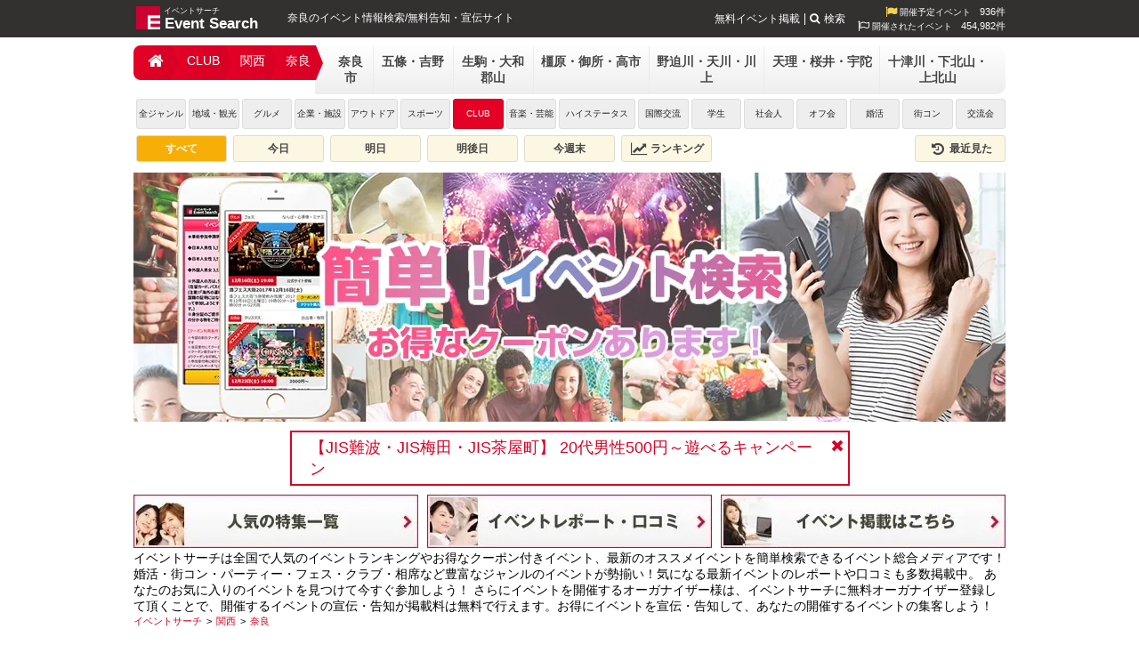

--- FILE ---
content_type: text/html; charset=UTF-8
request_url: https://eventsearch.jp/kansai/nara/?genre=9
body_size: 7684
content:
<!DOCTYPE html>
<html xmlns="http://www.w3.org/1999/xhtml" xmlns:og="http://opengraphprotocol.org/schema/" xmlns:fb="http://www.facebook.com/2008/fbml" xml:lang="ja" lang="ja">
<head>
	<meta http-equiv="Content-Type" content="text/html; charset=utf-8" />

	<title>奈良 / CLUB | イベントサーチ - 人気ランキング・お得なクーポン・最新イベントを簡単検索</title>
	<meta name="description" content="奈良で人気のCLUBイベント情報を掲載！お得なクーポン付きおすすめイベントや人気イベントランキング、奈良平日開催のイベント情報など全国で、454,982件のイベントが掲載。イベントの口コミやレポート、無料のイベント掲載告知も可能！開催予定イベント936件からお気に入りのイベントを見つけて今すぐ参加しよう！" />
	<meta name="keywords" content="関西,奈良,CLUB,イベント,クーポン,CLUB（クラブ）,相席,フェス,口コミ,レポート,無料イベント掲載,婚活パーティー" />
	
	<script type="application/ld+json"> {
"@context": "https://schema.org",
"@type": "Organization",
"@id": "https://mkcreators.jp/#organization",
"name": "株式会社MK.Creators",
"url": "https://mkcreators.jp/"
}
</script>

<script type="application/ld+json"> {
"@context": "https://schema.org",
"@type": "WebSite",
"@id": "https://eventsearch.jp/#website",
"url": "https://eventsearch.jp/",
"name": "Event Search",
"publisher": {
"@id": "https://mkcreators.jp/#organization"
},
"inLanguage": "ja"
}
</script>	<link rel="alternate" media="only screen and (max-width: 640px)" href="https://m.eventsearch.jp/kansai/nara/?genre=9" /><meta property="og:site_name" content="Event Search" />
<meta property="og:type" content="article" />
<meta property="og:url" content="https://eventsearch.jp/kansai/nara/?genre=9" />
<meta property="og:title" content="奈良 / CLUB | イベントサーチ - 人気ランキング・お得なクーポン・最新イベントを簡単検索" />
<meta property='og:description' content='奈良で人気のCLUBイベント情報を掲載！お得なクーポン付きおすすめイベントや人気イベントランキング、奈良平日開催のイベント情報など全国で、454,982件のイベントが掲載。イベントの口コミやレポート、無料のイベント掲載告知も可能！開催予定イベント936件からお気に入りのイベントを見つけて今すぐ参加しよう！' />
<meta property="og:locale" content="ja_JP" /><meta property="og:image" content="https://dt58e5nfdvrp5.cloudfront.net/img/ogp/ogp_es.png" />
<link rel="image_src" href="https://dt58e5nfdvrp5.cloudfront.net/img/ogp/ogp_es.png" type="image/jpeg" />
	

	<link rel="preconnect" href="https://www.googletagmanager.com">
	<link rel="preconnect" href="https://fonts.googleapis.com">
	<link rel="preconnect" href="https://pagead2.googlesyndication.com">

	<link rel="shortcut icon" href="/favicon.ico" />

	<link href='https://fonts.googleapis.com/css?family=Merienda+One' rel='stylesheet' type='text/css'>
	<link type="text/css" rel="stylesheet" href="https://eventsearch.jp/css/combine.css?ver=1763455556622" />
	<link rel="stylesheet" href="//maxcdn.bootstrapcdn.com/font-awesome/4.4.0/css/font-awesome.min.css">
	<!--[if IE 9]>
	<link rel="stylesheet" href="https://eventsearch.jp/css/ie9.css" type="text/css">
	<![endif]-->
	
	<script src="https://ajax.googleapis.com/ajax/libs/jquery/2.2.4/jquery.min.js" ></script>
	<script type="text/javascript" src="https://eventsearch.jp/js/combine.js?ver=1763455556622"></script>
	<script src="https://m.eventsearch.jp/css/bootstrap/js/bootstrap.min.js" defer></script>
	<script type="application/ld+json">
{"@context":"http://schema.org","@type":"ItemList","itemListElement":[
]
}
</script>
	<script async src="https://pagead2.googlesyndication.com/pagead/js/adsbygoogle.js?client=ca-pub-1001261386930212" crossorigin="anonymous"></script>		<!-- Google tag (gtag.js) -->
<script async src="https://www.googletagmanager.com/gtag/js?id=G-MLSH4RC08G"></script>
<script>
  window.dataLayer = window.dataLayer || [];
  function gtag(){dataLayer.push(arguments);}
  gtag('js', new Date());

  gtag('config', 'G-MLSH4RC08G', {'custom_map':{
   'dimension1': 'campaign',
   'dimension2': 'event_id',
   'dimension3': 'userno',
   'dimension4': 'start_time',
   'dimension5': 'event_category',
   'dimension6': 'event_sub_category', 
   'dimension7': 'event_area', 
   'dimension8': 'event_pref', 
   'dimension9': 'event_city', 
   'dimension10': 'reserve_sex',
   'dimension11': 'reserve_count' 
  }});
</script>
<script>
  ESAPP.init('api.eventsearch.jp', '.eventsearch.jp');
</script>
</head>
<body>

<div id="fb-root"></div>
<script>(function(d, s, id) {
  var js, fjs = d.getElementsByTagName(s)[0];
  if (d.getElementById(id)) return;
  js = d.createElement(s); js.id = id;
  js.src = 'https://connect.facebook.net/ja_JP/sdk.js#xfbml=1&version=v3.0';
  fjs.parentNode.insertBefore(js, fjs);
}(document, 'script', 'facebook-jssdk'));</script>

<iframe id="esfrm" src="https://api.eventsearch.jp/" style="display:none;"></iframe>
<div class="contain-paint">
	<div id="wrapper" class="clearfix">
		<div id="header">
			<div class="head_title">
									<a href="https://eventsearch.jp/">
				    <img src="//dt58e5nfdvrp5.cloudfront.net/img/logo.png" class="imglogo" alt="イベントサーチ" title="イベントサーチ" width="27" height="26">
				    <span class="textlogo textlogo-main">Event Search</span>
				    <span class="textlogo-rubi" >イベントサーチ</span>
				    </a>
								<h1>奈良のイベント情報検索/無料告知・宣伝サイト</h1>
			</div>
			<div class="right">
			    <div class="eventcount"><i class="fa fa-flag fa-lg"></i>&nbsp;開催予定イベント<span class="countnum">936件</span></div>
    <div class="eventcount"><i class="fa fa-flag-o fa-lg"></i>&nbsp;開催されたイベント<span class="countnum">454,982件</span></div>
			</div>
			<ul class="head_right textmenu">
				<li><a href="https://eventsearch.jp/registration.html">無料イベント掲載</a></li>
				<li><span class="search-btn"><i class="fa fa-search"></i>検索</span></li>
			</ul>
		</div>
		<div class="search-container">
			<div class="search-box">
				<form action="/search/" method="get">
					<div class="search-form-box fbox align-items-center">
						<input type="text" name="q">
						<button class="sub-btn"><i class="fa fa-search"></i></button>
					</div>
				</form>
			</div>
		</div>
		<div id="latest-news" class="latest-news dismiss" data-dismiss-name="news" data-dismiss-id="10168" style="display:none;">
    <a href="https://eventsearch.jp/facility-tag/jis_guide/kansai/osaka/" target="_blank">【JIS難波・JIS梅田・JIS茶屋町】
20代男性500円～遊べるキャンペーン</a>
    <span class="btn-close"><i class="fa fa-close"></i></span>
</div>
<div id="main">
	<div id="navi">
		<div id="navileft">
			    <ul class="areanavi-selected   ">
        <li class='selected'><a href='/'><i class='fa fa-home fa-lg fa-fw'></i></a></li><li class='selected'><a href='/?genre=9'>CLUB</a></li><li class='selected'><a href='/kansai/?genre=9'>関西</a></li><li class='selected'><a href='/kansai/nara/?genre=9'>奈良</a></li>    </ul>
        
<div class='areanavi-container'><ul class="gray dropdown areanavi"><li><a href="/kansai/nara/narashi/?genre=9">奈良市</a></li><li class='longname width-2'><a href="/kansai/nara/gojo/?genre=9">五條・吉野</a></li><li class='longname width-2'><a href="/kansai/nara/ikoma/?genre=9">生駒・大和郡山</a></li><li class='longname width-3'><a href="/kansai/nara/kashihara/?genre=9">橿原・御所・高市</a></li><li class='longname width-3'><a href="/kansai/nara/nosegawa/?genre=9">野迫川・天川・川上</a></li><li class='longname width-3'><a href="/kansai/nara/tenri/?genre=9">天理・桜井・宇陀</a></li><li class='longname width-3'><a href="/kansai/nara/totsukawa/?genre=9">十津川・下北山・上北山</a></li></ul></div>		</div>
		<div id="genre">
<ul>
    <li class="genre-all">
    <a href="./" class="">
        全ジャンル
    </a>
    </li>
                    <li class="genre-14">
            <a href="./?genre=14" class="">
                地域・観光            </a>
        </li>
                    <li class="genre-13">
            <a href="./?genre=13" class="">
                グルメ            </a>
        </li>
                    <li class="genre-12">
            <a href="./?genre=12" class="">
                企業・施設            </a>
        </li>
                    <li class="genre-11">
            <a href="./?genre=11" class="">
                アウトドア            </a>
        </li>
                    <li class="genre-10">
            <a href="./?genre=10" class="">
                スポーツ            </a>
        </li>
                    <li class="genre-9">
            <a href="./?genre=9" class="active">
                CLUB            </a>
        </li>
                    <li class="genre-8">
            <a href="./?genre=8" class="">
                音楽・芸能            </a>
        </li>
                    <li class="genre-7">
            <a href="./?genre=7" class="">
                ハイステータス            </a>
        </li>
                    <li class="genre-6">
            <a href="./?genre=6" class="">
                国際交流            </a>
        </li>
                    <li class="genre-5">
            <a href="./?genre=5" class="">
                学生            </a>
        </li>
                    <li class="genre-4">
            <a href="./?genre=4" class="">
                社会人            </a>
        </li>
                    <li class="genre-15">
            <a href="./?genre=15" class="">
                オフ会            </a>
        </li>
                    <li class="genre-3">
            <a href="./?genre=3" class="">
                婚活            </a>
        </li>
                    <li class="genre-2">
            <a href="./?genre=2" class="">
                街コン            </a>
        </li>
                    <li class="genre-1">
            <a href="./?genre=1" class="">
                交流会            </a>
        </li>
    </ul>
</div>
<div class="event-filter clearfix">
    <a href="/kansai/nara/?genre=9" class="active">すべて</a>
    <a href="/today/kansai/nara/?genre=9" class="">今日</a>
    <a href="/tomorrow/kansai/nara/?genre=9" class="">明日</a>
    <a href="/day-after-tomorrow/kansai/nara/?genre=9" class="">明後日</a>
    <a href="/weekend/kansai/nara/?genre=9" class="">今週末</a>
    <a href="/ranking/kansai/nara/?genre=9" class=""><i class="fa fa-lg fa-fw fa-line-chart"></i>&nbsp;ランキング</a>
    <a href="//eventsearch.jp/history" class="right "><i class="fa fa-lg fa-fw fa-history"></i>&nbsp;最近見た</a>
</div>
	</div>
	    <div id="topimages" class="slide-num-1">
        <div class="images">
                   <img src="//dt58e5nfdvrp5.cloudfront.net/topimg2/index_1_1755498765.webp" width="980" height="280" alt="" style="display:none;" loading="lazy"/>                                                                                        </div>
                <ul class="pager"></ul>
    </div><!--/topimages -->

    <script type="text/javascript">
    $(function(){
        $('#topimages .images').cycle({
            fx: 'fade',
            speed: 1000,
            timeout: 3000,
            cleartypeNoBg: true,
            pagerEvent: 'mouseover',
            pause:1,
            next:'#topimages .next',
            prev:'#topimages .prev',
            pager: '#topimages .pager',
            pagerAnchorBuilder: function(idx, slide) {
                return '<li><a href="#"></a></li>';
            }
        });
        $('#topimages img,#topimages a').show();
    });
    </script>
    <div class="minibanners clearfix">
                    <div class="left">
          <a href="https://eventsearch.jp/featurepage/feature-all"><img src="//dt58e5nfdvrp5.cloudfront.net/topimg2/index_meta_banner_1_1755498801.webp" alt="" loading="lazy"></a>        </div>
                            <div class="left">
          <a href="https://eventsearch.jp/reports/"><img src="//dt58e5nfdvrp5.cloudfront.net/topimg2/index_meta_banner_2_1755498802.webp" alt="" loading="lazy"></a>        </div>
                            <div class="left">
          <a href="https://eventsearch.jp/registration.html"><img src="//dt58e5nfdvrp5.cloudfront.net/topimg2/index_meta_banner_3_1755498802.webp" alt="" loading="lazy"></a>        </div>
                                                                                        </div>

    	<div id="info">
			イベントサーチは全国で人気のイベントランキングやお得なクーポン付きイベント、最新のオススメイベントを簡単検索できるイベント総合メディアです！

婚活・街コン・パーティー・フェス・クラブ・相席など豊富なジャンルのイベントが勢揃い！気になる最新イベントのレポートや口コミも多数掲載中。
あなたのお気に入りのイベントを見つけて今すぐ参加しよう！

さらにイベントを開催するオーガナイザー様は、イベントサーチに無料オーガナイザー登録して頂くことで、開催するイベントの宣伝・告知が掲載料は無料で行えます。お得にイベントを宣伝・告知して、あなたの開催するイベントの集客しよう！
	</div>
	<script type="application/ld+json">{"@context":"https:\/\/schema.org","@type":"BreadcrumbList","itemListElement":[{"@type":"ListItem","position":1,"name":"\u30a4\u30d9\u30f3\u30c8\u30b5\u30fc\u30c1","item":"https:\/\/eventsearch.jp\/"},{"@type":"ListItem","position":2,"name":"\u95a2\u897f","item":"https:\/\/eventsearch.jp\/kansai\/"},{"@type":"ListItem","position":3,"name":"\u5948\u826f","item":"https:\/\/eventsearch.jp\/kansai\/nara\/"}]}</script><ul class='breadcrumbs clearfix'><li><a href="/" aria-label="イベントサーチ"><span>イベントサーチ</span></a></li>
<li><a href="/kansai/" aria-label="関西"><span>関西</span></a></li>
<li><a href="/kansai/nara/" aria-label="奈良"><span>奈良</span></a></li>
</ul>
			<div id="contentswrap" class="clearfix">
					</div>
		    <script>
    $(function(){
                $('#contentswrap').append("<div class=\"nomoreLabel\">現在、該当情報はありません</div>");
            });
    </script>
					<div id="contentswrap-near">
			<h2><i class="fa fa-map-o fa-fw"></i>近くで開催されるイベント</h2>
			</div>
			<div class="clearfix">
				    <script>
    $(function(){
                var url = "https://eventsearch.jp/getevents.php?an=kansai/nara/&genre=9&nbr=1";
        $('#contentswrap-near').getevent({
          url: url,
          start: 0,
          initCount: -1,
          loadButton: false        });
            });
    </script>
			</div>

						<div id="contentswrap-near-recruit" class="margin-top2 pad-bottom">
			<h2 class="pad-bottom"><i class="fa fa-map-o fa-fw"></i>近くの求人</h2>
			</div>
			<div id="fac-list" class="pad-side fac-recruit-list-small">
				  
  <div class="fac-listitem fac-recruit-listitem fac-recruit-listitem-small">
    <div class="pad">
      <div class="fac-list-head clearfix">
        <span class="left">
          アルバイト        </span>
        <span class="right">
          大阪/なんば・心斎橋・ミナミ        </span>
      </div>
      
      <ul class="fac-recruit-tags">
                  <li>駅から徒歩5分以内</li>
                  <li>交通費支給</li>
                  <li>社員登用あり</li>
              </ul>

      <div class="pad-top align-items-center">
                          <div class="fac-recruit-box-100">
            <a href="/facility/aiseki-jis-chayamachi/recruit/139/" target="_blank">
            <img src='//dt58e5nfdvrp5.cloudfront.net/facimg/16556_recruit_139_0.jpg_1755501175.webp' class='image' alt='【ダイニングバー】オープニングキッチン/学生・フリーター歓迎' loading='lazy' />                        </a>
          </div>
                                                
        <div class="">
          <div class="recruite-charge fbox align-items-center"><span class="yen-mark"><i class="fa fa-yen"></i></span><span class="recruite-charge-text">時給1,250円～</span></div>

          <a href="/facility/aiseki-jis-chayamachi/recruit/139/" target="_blank">
            <h3 class="fac-name">JIS 茶屋町・大阪 - CHAYAMACHI 相席BAR</h3>
          </a>
          <hr class="light thin" />
          <a href="/facility/aiseki-jis-chayamachi/recruit/139/" target="_blank">
            <h4 class="fac-recruit-title pad-top">【ダイニングバー】オープニングキッチン/学生・フリーター歓迎</h4>
          </a>
          <a href="/facility/aiseki-jis-chayamachi/recruit/139/" target="_blank">
            <h4 class="fac-recruit-name pad-top">大阪3店舗目のオープニングスタッフの募集です！ ...</h4>
          </a>
        </div>
      </div>
    </div>
  </div>
  
  <div class="fac-listitem fac-recruit-listitem fac-recruit-listitem-small">
    <div class="pad">
      <div class="fac-list-head clearfix">
        <span class="left">
          アルバイト        </span>
        <span class="right">
          大阪/なんば・心斎橋・ミナミ        </span>
      </div>
      
      <ul class="fac-recruit-tags">
                  <li>駅から徒歩5分以内</li>
                  <li>交通費支給</li>
                  <li>社員登用あり</li>
              </ul>

      <div class="pad-top align-items-center">
                          <div class="fac-recruit-box-100">
            <a href="/facility/aiseki-jis-chayamachi/recruit/141/" target="_blank">
            <img src='//dt58e5nfdvrp5.cloudfront.net/facimg/16556_recruit_141_0.jpg_1755501172.webp' class='image' alt='オープニング*MAX時給1750円！おしゃれな相席BARスタッフ｜週1～' loading='lazy' />                        </a>
          </div>
                                                
        <div class="">
          <div class="recruite-charge fbox align-items-center"><span class="yen-mark"><i class="fa fa-yen"></i></span><span class="recruite-charge-text">時給1,250円～</span></div>

          <a href="/facility/aiseki-jis-chayamachi/recruit/141/" target="_blank">
            <h3 class="fac-name">JIS 茶屋町・大阪 - CHAYAMACHI 相席BAR</h3>
          </a>
          <hr class="light thin" />
          <a href="/facility/aiseki-jis-chayamachi/recruit/141/" target="_blank">
            <h4 class="fac-recruit-title pad-top">オープニング*MAX時給1750円！おしゃれな相席BARスタッフ｜週1～</h4>
          </a>
          <a href="/facility/aiseki-jis-chayamachi/recruit/141/" target="_blank">
            <h4 class="fac-recruit-name pad-top">【NEWOPEN】梅田店/難波店に続き、遂に大阪3店舗目...</h4>
          </a>
        </div>
      </div>
    </div>
  </div>
  
  <div class="fac-listitem fac-recruit-listitem fac-recruit-listitem-small">
    <div class="pad">
      <div class="fac-list-head clearfix">
        <span class="left">
          アルバイト        </span>
        <span class="right">
          大阪/なんば・心斎橋・ミナミ        </span>
      </div>
      
      <ul class="fac-recruit-tags">
                  <li>駅から徒歩5分以内</li>
                  <li>交通費支給</li>
                  <li>社員登用あり</li>
              </ul>

      <div class="pad-top align-items-center">
                          <div class="fac-recruit-box-100">
            <a href="/facility/aiseki-jis-chayamachi/recruit/140/" target="_blank">
            <img src='//dt58e5nfdvrp5.cloudfront.net/facimg/16556_recruit_140_0.jpg_1755501173.webp' class='image' alt='【ダイニングバー】オープニングスタッフ/学生・フリーター歓迎' loading='lazy' />                        </a>
          </div>
                                                
        <div class="">
          <div class="recruite-charge fbox align-items-center"><span class="yen-mark"><i class="fa fa-yen"></i></span><span class="recruite-charge-text">時給1,250円～</span></div>

          <a href="/facility/aiseki-jis-chayamachi/recruit/140/" target="_blank">
            <h3 class="fac-name">JIS 茶屋町・大阪 - CHAYAMACHI 相席BAR</h3>
          </a>
          <hr class="light thin" />
          <a href="/facility/aiseki-jis-chayamachi/recruit/140/" target="_blank">
            <h4 class="fac-recruit-title pad-top">【ダイニングバー】オープニングスタッフ/学生・フリーター歓迎</h4>
          </a>
          <a href="/facility/aiseki-jis-chayamachi/recruit/140/" target="_blank">
            <h4 class="fac-recruit-name pad-top">大阪3店舗目のオープニングスタッフの募集です！ ...</h4>
          </a>
        </div>
      </div>
    </div>
  </div>
  
  <div class="fac-listitem fac-recruit-listitem fac-recruit-listitem-small">
    <div class="pad">
      <div class="fac-list-head clearfix">
        <span class="left">
          アルバイト        </span>
        <span class="right">
          大阪/なんば・心斎橋・ミナミ        </span>
      </div>
      
      <ul class="fac-recruit-tags">
                  <li>シフト自由・相談OK</li>
                  <li>フリーター歓迎</li>
                  <li>未経験・初心者歓迎</li>
                  <li>経験者優遇</li>
                  <li>交通費支給</li>
              </ul>

      <div class="pad-top align-items-center">
                          <div class="fac-recruit-box-100">
            <a href="/facility/ammona/recruit/107/" target="_blank">
            <img src='//dt58e5nfdvrp5.cloudfront.net/facimg/168_recruit_107_0.jpg_1756060655.webp' class='image' alt='Club Ammonaは新しい仲間を大募集しております！！' loading='lazy' />                        </a>
          </div>
                                                
        <div class="">
          <div class="recruite-charge fbox align-items-center"><span class="yen-mark"><i class="fa fa-yen"></i></span><span class="recruite-charge-text">時給1,420円 ～</span></div>

          <a href="/facility/ammona/recruit/107/" target="_blank">
            <h3 class="fac-name">Club Ammona - クラブアンモナ - 大阪</h3>
          </a>
          <hr class="light thin" />
          <a href="/facility/ammona/recruit/107/" target="_blank">
            <h4 class="fac-recruit-title pad-top">Club Ammonaは新しい仲間を大募集しております！！</h4>
          </a>
          <a href="/facility/ammona/recruit/107/" target="_blank">
            <h4 class="fac-recruit-name pad-top">Ammona INFINITY SPACEが創造する、新しく、ワクワ...</h4>
          </a>
        </div>
      </div>
    </div>
  </div>
  
  <div class="fac-listitem fac-recruit-listitem fac-recruit-listitem-small">
    <div class="pad">
      <div class="fac-list-head clearfix">
        <span class="left">
          アルバイト        </span>
        <span class="right">
          大阪/なんば・心斎橋・ミナミ        </span>
      </div>
      
      <ul class="fac-recruit-tags">
                  <li>シフト自由・相談OK</li>
                  <li>駅から徒歩5分以内</li>
                  <li>交通費支給</li>
                  <li>社員登用あり</li>
              </ul>

      <div class="pad-top align-items-center">
                          <div class="fac-recruit-box-100">
            <a href="/facility/aiseki-jis-namba-bar/recruit/73/" target="_blank">
            <img src='//dt58e5nfdvrp5.cloudfront.net/facimg/7384_recruit_73_0.jpg_1755603268.webp' class='image' alt='＜MAX時給2000円＞髪型/髪色自由で従業員満足度高いお洒落バー' loading='lazy' />                        </a>
          </div>
                                                
        <div class="">
          <div class="recruite-charge fbox align-items-center"><span class="yen-mark"><i class="fa fa-yen"></i></span><span class="recruite-charge-text">時給1,200円～2,000円</span></div>

          <a href="/facility/aiseki-jis-namba-bar/recruit/73/" target="_blank">
            <h3 class="fac-name">JIS 難波・大阪 - NAMBA 相席BAR</h3>
          </a>
          <hr class="light thin" />
          <a href="/facility/aiseki-jis-namba-bar/recruit/73/" target="_blank">
            <h4 class="fac-recruit-title pad-top">＜MAX時給2000円＞髪型/髪色自由で従業員満足度高いお洒落バー</h4>
          </a>
          <a href="/facility/aiseki-jis-namba-bar/recruit/73/" target="_blank">
            <h4 class="fac-recruit-name pad-top">＜幻想的な空間が広がるお洒落BAR『JIS』＞こだわ...</h4>
          </a>
        </div>
      </div>
    </div>
  </div>
  
  <div class="fac-listitem fac-recruit-listitem fac-recruit-listitem-small">
    <div class="pad">
      <div class="fac-list-head clearfix">
        <span class="left">
          アルバイト        </span>
        <span class="right">
          大阪/なんば・心斎橋・ミナミ        </span>
      </div>
      
      <ul class="fac-recruit-tags">
                  <li>シフト自由・相談OK</li>
                  <li>未経験・初心者歓迎</li>
                  <li>経験者優遇</li>
                  <li>駅から徒歩5分以内</li>
                  <li>交通費支給</li>
                  <li>社員登用あり</li>
              </ul>

      <div class="pad-top align-items-center">
                          <div class="fac-recruit-box-100">
            <a href="/facility/club-bambi/recruit/111/" target="_blank">
            <img src='//dt58e5nfdvrp5.cloudfront.net/facimg/39_recruit_111_0.jpg_1755531073.webp' class='image' alt='大阪ミナミの#モンスタークラブ "BAMBI バンビ"でのお仕事大募集！' loading='lazy' />                        </a>
          </div>
                                                
        <div class="">
          <div class="recruite-charge fbox align-items-center"><span class="yen-mark"><i class="fa fa-yen"></i></span><span class="recruite-charge-text">時給 1,030円 ～ / 月給（準社員）  23万円～</span></div>

          <a href="/facility/club-bambi/recruit/111/" target="_blank">
            <h3 class="fac-name">BAMBI - バンビ - 大阪（旧CLUB BAMBI - クラブバンビ）</h3>
          </a>
          <hr class="light thin" />
          <a href="/facility/club-bambi/recruit/111/" target="_blank">
            <h4 class="fac-recruit-title pad-top">大阪ミナミの#モンスタークラブ "BAMBI バンビ"でのお仕事大募集！</h4>
          </a>
          <a href="/facility/club-bambi/recruit/111/" target="_blank">
            <h4 class="fac-recruit-name pad-top">心斎橋のど真ん中#モンスタークラブ'BAMBI'でのお...</h4>
          </a>
        </div>
      </div>
    </div>
  </div>
  
  <div class="fac-listitem fac-recruit-listitem fac-recruit-listitem-small">
    <div class="pad">
      <div class="fac-list-head clearfix">
        <span class="left">
          アルバイト        </span>
        <span class="right">
          大阪/梅田・北新地        </span>
      </div>
      
      <ul class="fac-recruit-tags">
                  <li>シフト自由・相談OK</li>
                  <li>駅から徒歩5分以内</li>
                  <li>交通費支給</li>
                  <li>社員登用あり</li>
              </ul>

      <div class="pad-top align-items-center">
                          <div class="fac-recruit-box-100">
            <a href="/facility/aiseki-jis-umeda/recruit/72/" target="_blank">
            <img src='//dt58e5nfdvrp5.cloudfront.net/facimg/9487_recruit_72_0.jpg_1755686480.webp' class='image' alt='＜MAX時給2000円＞髪型/髪色自由で従業員満足度高いお洒落バー' loading='lazy' />                        </a>
          </div>
                                                
        <div class="">
          <div class="recruite-charge fbox align-items-center"><span class="yen-mark"><i class="fa fa-yen"></i></span><span class="recruite-charge-text">時給1,200円～2,000円</span></div>

          <a href="/facility/aiseki-jis-umeda/recruit/72/" target="_blank">
            <h3 class="fac-name">JIS 梅田・大阪 - UMEDA  相席BAR</h3>
          </a>
          <hr class="light thin" />
          <a href="/facility/aiseki-jis-umeda/recruit/72/" target="_blank">
            <h4 class="fac-recruit-title pad-top">＜MAX時給2000円＞髪型/髪色自由で従業員満足度高いお洒落バー</h4>
          </a>
          <a href="/facility/aiseki-jis-umeda/recruit/72/" target="_blank">
            <h4 class="fac-recruit-name pad-top">＜幻想的な空間が広がるお洒落BAR『JIS』＞こだわ...</h4>
          </a>
        </div>
      </div>
    </div>
  </div>
  
  <div class="fac-listitem fac-recruit-listitem fac-recruit-listitem-small">
    <div class="pad">
      <div class="fac-list-head clearfix">
        <span class="left">
          社員        </span>
        <span class="right">
          大阪/梅田・北新地        </span>
      </div>
      
      <ul class="fac-recruit-tags">
                  <li>シフト自由・相談OK</li>
                  <li>駅から徒歩5分以内</li>
                  <li>交通費支給</li>
              </ul>

      <div class="pad-top align-items-center">
                          <div class="fac-recruit-box-100">
            <a href="/facility/aiseki-jis-umeda/recruit/51/" target="_blank">
            <img src='//dt58e5nfdvrp5.cloudfront.net/facimg/9487_recruit_51_0.jpg_1755686540.webp' class='image' alt='未経験から学べる一流の接客／手当・休暇制度が充実！生活も安定' loading='lazy' />                        </a>
          </div>
                                                
        <div class="">
          <div class="recruite-charge fbox align-items-center"><span class="yen-mark"><i class="fa fa-yen"></i></span><span class="recruite-charge-text">月給30万円～75万円</span></div>

          <a href="/facility/aiseki-jis-umeda/recruit/51/" target="_blank">
            <h3 class="fac-name">JIS 梅田・大阪 - UMEDA  相席BAR</h3>
          </a>
          <hr class="light thin" />
          <a href="/facility/aiseki-jis-umeda/recruit/51/" target="_blank">
            <h4 class="fac-recruit-title pad-top">未経験から学べる一流の接客／手当・休暇制度が充実！生活も安定</h4>
          </a>
          <a href="/facility/aiseki-jis-umeda/recruit/51/" target="_blank">
            <h4 class="fac-recruit-name pad-top">初対面だったところから、相性が合うお相手を見つ...</h4>
          </a>
        </div>
      </div>
    </div>
  </div>
  
  <div class="fac-listitem fac-recruit-listitem fac-recruit-listitem-small">
    <div class="pad">
      <div class="fac-list-head clearfix">
        <span class="left">
          社員        </span>
        <span class="right">
          大阪/なんば・心斎橋・ミナミ        </span>
      </div>
      
      <ul class="fac-recruit-tags">
                  <li>シフト自由・相談OK</li>
                  <li>駅から徒歩5分以内</li>
                  <li>交通費支給</li>
              </ul>

      <div class="pad-top align-items-center">
                          <div class="fac-recruit-box-100">
            <a href="/facility/aiseki-jis-namba-bar/recruit/36/" target="_blank">
            <img src='//dt58e5nfdvrp5.cloudfront.net/facimg/7384_recruit_36_0.jpg_1755603338.webp' class='image' alt='未経験から学べる一流の接客／手当・休暇制度が充実！生活も安定' loading='lazy' />                        </a>
          </div>
                                                
        <div class="">
          <div class="recruite-charge fbox align-items-center"><span class="yen-mark"><i class="fa fa-yen"></i></span><span class="recruite-charge-text">月給30万円～75万円</span></div>

          <a href="/facility/aiseki-jis-namba-bar/recruit/36/" target="_blank">
            <h3 class="fac-name">JIS 難波・大阪 - NAMBA 相席BAR</h3>
          </a>
          <hr class="light thin" />
          <a href="/facility/aiseki-jis-namba-bar/recruit/36/" target="_blank">
            <h4 class="fac-recruit-title pad-top">未経験から学べる一流の接客／手当・休暇制度が充実！生活も安定</h4>
          </a>
          <a href="/facility/aiseki-jis-namba-bar/recruit/36/" target="_blank">
            <h4 class="fac-recruit-name pad-top">初対面だったところから、相性が合うお相手を見つ...</h4>
          </a>
        </div>
      </div>
    </div>
  </div>
  
  <div class="fac-listitem fac-recruit-listitem fac-recruit-listitem-small">
    <div class="pad">
      <div class="fac-list-head clearfix">
        <span class="left">
          アルバイト        </span>
        <span class="right">
          大阪/なんば・心斎橋・ミナミ        </span>
      </div>
      
      <ul class="fac-recruit-tags">
                  <li>シフト自由・相談OK</li>
                  <li>駅から徒歩5分以内</li>
                  <li>交通費支給</li>
                  <li>社員登用あり</li>
              </ul>

      <div class="pad-top align-items-center">
                          <div class="fac-recruit-box-100">
            <a href="/facility/aiseki-jis-namba-bar/recruit/39/" target="_blank">
            <img src='//dt58e5nfdvrp5.cloudfront.net/facimg/7384_recruit_39_0.jpg_1755603269.webp' class='image' alt='お洒落ダイニングバー★MAX時給1,500円で安定収入◎特別時給も♪' loading='lazy' />                        </a>
          </div>
                                                
        <div class="">
          <div class="recruite-charge fbox align-items-center"><span class="yen-mark"><i class="fa fa-yen"></i></span><span class="recruite-charge-text">時給1,200円～1,500円</span></div>

          <a href="/facility/aiseki-jis-namba-bar/recruit/39/" target="_blank">
            <h3 class="fac-name">JIS 難波・大阪 - NAMBA 相席BAR</h3>
          </a>
          <hr class="light thin" />
          <a href="/facility/aiseki-jis-namba-bar/recruit/39/" target="_blank">
            <h4 class="fac-recruit-title pad-top">お洒落ダイニングバー★MAX時給1,500円で安定収入◎特別時給も♪</h4>
          </a>
          <a href="/facility/aiseki-jis-namba-bar/recruit/39/" target="_blank">
            <h4 class="fac-recruit-name pad-top">コロナの影響で中々今のバイトに入れない…。という...</h4>
          </a>
        </div>
      </div>
    </div>
  </div>
  
  <div class="fac-listitem fac-recruit-listitem fac-recruit-listitem-small">
    <div class="pad">
      <div class="fac-list-head clearfix">
        <span class="left">
          アルバイト        </span>
        <span class="right">
          大阪/梅田・北新地        </span>
      </div>
      
      <ul class="fac-recruit-tags">
                  <li>シフト自由・相談OK</li>
                  <li>駅から徒歩5分以内</li>
                  <li>交通費支給</li>
                  <li>社員登用あり</li>
              </ul>

      <div class="pad-top align-items-center">
                          <div class="fac-recruit-box-100">
            <a href="/facility/aiseki-jis-umeda/recruit/56/" target="_blank">
            <img src='//dt58e5nfdvrp5.cloudfront.net/facimg/9487_recruit_56_0.jpg_1755686481.webp' class='image' alt='【キッチン募集】ダイニングバー★MAX時給1,500円◎特別時給も♪' loading='lazy' />                        </a>
          </div>
                                                
        <div class="">
          <div class="recruite-charge fbox align-items-center"><span class="yen-mark"><i class="fa fa-yen"></i></span><span class="recruite-charge-text">時給1,200円～1,500円</span></div>

          <a href="/facility/aiseki-jis-umeda/recruit/56/" target="_blank">
            <h3 class="fac-name">JIS 梅田・大阪 - UMEDA  相席BAR</h3>
          </a>
          <hr class="light thin" />
          <a href="/facility/aiseki-jis-umeda/recruit/56/" target="_blank">
            <h4 class="fac-recruit-title pad-top">【キッチン募集】ダイニングバー★MAX時給1,500円◎特別時給も♪</h4>
          </a>
          <a href="/facility/aiseki-jis-umeda/recruit/56/" target="_blank">
            <h4 class="fac-recruit-name pad-top">コロナの影響で中々今のバイトに入れない…。という...</h4>
          </a>
        </div>
      </div>
    </div>
  </div>
  
  <div class="fac-listitem fac-recruit-listitem fac-recruit-listitem-small">
    <div class="pad">
      <div class="fac-list-head clearfix">
        <span class="left">
          社員        </span>
        <span class="right">
          大阪/梅田・北新地        </span>
      </div>
      
      <ul class="fac-recruit-tags">
                  <li>シフト自由・相談OK</li>
                  <li>駅から徒歩5分以内</li>
                  <li>交通費支給</li>
              </ul>

      <div class="pad-top align-items-center">
                          <div class="fac-recruit-box-100">
            <a href="/facility/aiseki-jis-umeda/recruit/52/" target="_blank">
            <img src='//dt58e5nfdvrp5.cloudfront.net/facimg/9487_recruit_52_0.jpg_1755686542.webp' class='image' alt='100種類以上の本格料理を、週1日からプロが伝授！キッチン' loading='lazy' />                        </a>
          </div>
                                                
        <div class="">
          <div class="recruite-charge fbox align-items-center"><span class="yen-mark"><i class="fa fa-yen"></i></span><span class="recruite-charge-text">月給30万円～75万円</span></div>

          <a href="/facility/aiseki-jis-umeda/recruit/52/" target="_blank">
            <h3 class="fac-name">JIS 梅田・大阪 - UMEDA  相席BAR</h3>
          </a>
          <hr class="light thin" />
          <a href="/facility/aiseki-jis-umeda/recruit/52/" target="_blank">
            <h4 class="fac-recruit-title pad-top">100種類以上の本格料理を、週1日からプロが伝授！キッチン</h4>
          </a>
          <a href="/facility/aiseki-jis-umeda/recruit/52/" target="_blank">
            <h4 class="fac-recruit-name pad-top">料理に力を入れる相席バーで、イチから調理を学べ...</h4>
          </a>
        </div>
      </div>
    </div>
  </div>
			</div>
								</div>
<div id="footer">
        <div class="tt-banner margin-bottom2 bgimg-wrap">
        <img class="bgimg-full" src="//dt58e5nfdvrp5.cloudfront.net/img/tktk/bg_pc.webp" alt="" loading="lazy">
        <div class="tt-banner-content">
            <div class="tt-content">
                <h3 class="tt-title">イベントサーチ - TikTok</h3>
                <p class="tt-p">最新のイベント情報やお得なクーポン、人気のお店を動画で配信中！<br>
                気になる今話題の人気情報もまとめてTikTokでチェックしよう！</p>
            </div>
            <a class="tt-btn" href="https://www.tiktok.com/@eventsearch" target="_blank">TikTokをチェックする</a>
        </div>
    </div>
        <div class="title">ご利用にあたって</div>
    <ul class="textmenu clearfix">
        <li><a href="https://eventsearch.jp/whats.html">イベントサーチとは？</a></li>
        <li><a href="https://eventsearch.jp/faq/">よくあるご質問</a></li>
        <li><a href="https://eventsearch.jp/rule.html">利用規約</a></li>
        <li><a href="https://eventsearch.jp/guide.html">イベント情報掲載のガイドライン</a></li>
        <li><a href="https://eventsearch.jp/participation.html">掲載イベント参加における注意点</a></li>
    </ul>
    <ul class="textmenu clearfix">
        <li><a href="https://eventsearch.jp/publish-policy.html">店舗・施設・組織・個人情報についての注意点</a></li>
        <li><a href="https://eventsearch.jp/privacy.html">プライバシーポリシー</a></li>
        <li><a href="https://eventsearch.jp/company.html">企業情報</a></li>
        <li><a href="https://eventsearch.jp/advertisement.html">広告掲載について</a></li>
        <li><a href="https://eventsearch.jp/mailmagazine.html">メルマガ</a></li>
        <li><a href="https://eventsearch.jp/inquiry.html">お問い合わせ</a></li>
        <li><a href="https://eventsearch.jp/news.html">ニュース／プレス情報</a></li>
        <li><a href="https://eventsearch.jp/sitemap.html">サイトマップ</a></li>
    </ul>

    <div class="footer-social-link">
        <ul>
            <li><a href="https://www.facebook.com/eventsearchjp/" target="_blank"><span class="facebook"><i class="fa fa-fw fa-facebook"></i></span></a></li>
            <li><a href="https://twitter.com/eventsearch_jp" target="_blank"><img class="twitter" src="//dt58e5nfdvrp5.cloudfront.net/img/twitter.png" loading="lazy" alt="X"></a></li>
            <li><a href="https://www.youtube.com/user/eventsearch" target="_blank"><span class="youtube"><i class="fa fa-fw fa-youtube-play"></i></span></a></li>
            <li><a href="https://www.instagram.com/eventsearch.jp/" target="_blank"><span class="instagram"><i class="fa fa-fw fa-instagram"></i></span></a></li>
            <li><a href="https://www.tiktok.com/@eventsearch" target="_blank"><img class="tiktok" src="//dt58e5nfdvrp5.cloudfront.net/img/tiktok.png" loading="lazy" alt="TikTok"></a></li>
        </ul>
    </div>
</div><!--footer end-->
<div id="view-switch-wrapper">
    <div id="view-switch"></div>
</div>
<div id="footerbottom">
    Copyright &copy; 2010-2026 MKcreators.Inc All Rights Reserved.
</div>
</div>
</div>
<a id="page-up" style="display:none;" href="#top"><i class="fa fa-angle-up"></i></a>


</body>

</html>

--- FILE ---
content_type: text/html; charset=utf-8
request_url: https://www.google.com/recaptcha/api2/aframe
body_size: 269
content:
<!DOCTYPE HTML><html><head><meta http-equiv="content-type" content="text/html; charset=UTF-8"></head><body><script nonce="Zd8Bnr_UG7QjbX4Kb7kxMA">/** Anti-fraud and anti-abuse applications only. See google.com/recaptcha */ try{var clients={'sodar':'https://pagead2.googlesyndication.com/pagead/sodar?'};window.addEventListener("message",function(a){try{if(a.source===window.parent){var b=JSON.parse(a.data);var c=clients[b['id']];if(c){var d=document.createElement('img');d.src=c+b['params']+'&rc='+(localStorage.getItem("rc::a")?sessionStorage.getItem("rc::b"):"");window.document.body.appendChild(d);sessionStorage.setItem("rc::e",parseInt(sessionStorage.getItem("rc::e")||0)+1);localStorage.setItem("rc::h",'1769616370385');}}}catch(b){}});window.parent.postMessage("_grecaptcha_ready", "*");}catch(b){}</script></body></html>

--- FILE ---
content_type: text/javascript; charset=utf-8
request_url: https://eventsearch.jp/getevents.php?an=kansai/nara/&genre=9&nbr=1&callback=jQuery22403854988718194121_1769616366358&start=0&count=12&_=1769616366359
body_size: 2169
content:
jQuery22403854988718194121_1769616366358({"html":"<a href=\"\/kansai\/osaka\/namba\/449362\" target=\"_blank\" class=\"event-listitem\" data-id=\"449362\" data-r=\"1\" data-c=\"1\">\r\n    <div class=\"contbox\">\r\n        <div class=\"contgenre\">\r\n            <ul>\r\n                <li class=\"active\">\u4ea4\u6d41\u4f1a<\/li>\r\n                                <li class=\"\">\u76f8\u5e2d<\/li>\r\n                            <\/ul>\r\n            <div class=\"contgenrearea\">\r\n                \u306a\u3093\u3070\u30fb\u5fc3\u658e\u6a4b\u30fb\u30df\u30ca\u30df            <\/div>\r\n        <\/div>\r\n        <div class=\"contimg\">\r\n                            <img src=\"\/\/dt58e5nfdvrp5.cloudfront.net\/img\/pickup_hi_ribbon_160.png\" alt=\" \u30d4\u30c3\u30af\u30a2\u30c3\u30d7\u30a4\u30d9\u30f3\u30c8\" class=\"recommend\" loading=\"lazy\">\r\n                                        <img src=\"\/\/dt58e5nfdvrp5.cloudfront.net\/eventimg\/event1\/jis-chayamachi_449362_1766572556.webp\" alt=\"\u3010JIS \u8336\u5c4b\u753a\u3011\u4e16\u754c\u6700\u4e0a\u7d1a\u306e\u76f8\u5e2d\u7a7a\u9593\u3067\u5927\u4eba\u306e\u51fa\u4f1a\u3044\u3092\u697d\u3057\u3082\u3046\uff01\u76f8\u5e2dBAR\u300cJIS \u8336\u5c4b\u753a\u30fb\u5927\u962a - CHAYAMACHI \u76f8\u5e2dBAR\u300d\u3067\u4eca\u591c\u3082\uff01\u7f8e\u5473\u3057\u3044\u304a\u9152\u3068\u7d20\u6575\u306a\u51fa\u4f1a\u3044\" width=\"300\" height=\"160\" loading=\"lazy\">\r\n                                                                        <\/div>\r\n        <div class=\"continfo\">\r\n            <div class=\"contright clearfix\">\r\n                <div class=\"date \">\r\n                    <span>01\u670828\u65e5(\u6c34)<\/span><span>19:00\uff5e<\/span><\/div>\r\n                <div class=\"price\">\u5973\u6027\u7121\u6599<\/div>\r\n                                                        <div class=\"joinremain\">\r\n                                            \u6b8b\u308a99\u4eba\r\n                                        <\/div>\r\n                            <\/div>\r\n            <div class=\"contleft fbox\">\r\n                <div class=\"fb-item\">\r\n                    <div class=\"eventtitle\">\r\n                        \u3010JIS \u8336\u5c4b\u753a\u3011\u4e16\u754c\u6700\u4e0a\u7d1a\u306e\u76f8\u5e2dBAR                    <\/div>\r\n                    <div class=\"eventinfo\">\r\n                        \u3010JIS \u8336\u5c4b\u753a\u3011\u4e16\u754c\u6700\u4e0a\u7d1a\u306e\u76f8\u5e2d\u7a7a\u9593\u3067\u5927\u4eba\u306e\u51fa\u4f1a\u3044\u3092\u697d\u3057\u3082\u3046\uff01\u76f8\u5e2dBAR\u300cJIS \u8336\u5c4b\u753a\u30fb\u5927\u962a - CHAYAMACHI \u76f8\u5e2dBAR\u300d\u3067\u4eca\u591c\u3082\uff01\u7f8e\u5473\u3057\u3044\u304a\u9152\u3068\u7d20\u6575\u306a\u51fa\u4f1a\u3044                    <\/div>\r\n                <\/div>\r\n                                    <div class=\"fb-item labels\">\r\n                                            <div class=\"coupon-mini-btn\">\r\n                            \u30af\u30fc\u30dd\u30f3\u3042\u308a\r\n                        <\/div>\r\n                                                            <\/div>\r\n                            <\/div>\r\n        <\/div>\r\n    <\/div>\r\n<\/a>\r\n<a href=\"\/kansai\/osaka\/umeda\/449618\" target=\"_blank\" class=\"event-listitem\" data-id=\"449618\" data-r=\"2\" data-c=\"1\">\r\n    <div class=\"contbox\">\r\n        <div class=\"contgenre\">\r\n            <ul>\r\n                <li class=\"active\">\u4ea4\u6d41\u4f1a<\/li>\r\n                                <li class=\"\">\u76f8\u5e2d<\/li>\r\n                            <\/ul>\r\n            <div class=\"contgenrearea\">\r\n                \u6885\u7530\u30fb\u5317\u65b0\u5730            <\/div>\r\n        <\/div>\r\n        <div class=\"contimg\">\r\n                            <img src=\"\/\/dt58e5nfdvrp5.cloudfront.net\/img\/pickup_ribbon_160.png\" alt=\" \u30d4\u30c3\u30af\u30a2\u30c3\u30d7\u30a4\u30d9\u30f3\u30c8\" class=\"recommend\" loading=\"lazy\">\r\n                                        <img src=\"\/\/dt58e5nfdvrp5.cloudfront.net\/eventimg\/event1\/jis-umeda_449618_1766802784.webp\" alt=\"\u3010JIS \u6885\u7530\u3011\u4e16\u754c\u6700\u4e0a\u7d1a\u306e\u76f8\u5e2d\u7a7a\u9593\u3067\u5927\u4eba\u306e\u51fa\u4f1a\u3044\u3092\u697d\u3057\u3082\u3046\uff01\u76f8\u5e2dBAR\u300cJIS \u6885\u7530\u30fb\u5927\u962a - UMEDA \u76f8\u5e2dBAR\u300d\u3067\u4eca\u591c\u3082\uff01\" width=\"300\" height=\"160\" loading=\"lazy\">\r\n                                                                        <\/div>\r\n        <div class=\"continfo\">\r\n            <div class=\"contright clearfix\">\r\n                <div class=\"date \">\r\n                    <span>01\u670828\u65e5(\u6c34)<\/span><span>19:00\uff5e<\/span><\/div>\r\n                <div class=\"price\">\u5973\u6027\u7121\u6599<\/div>\r\n                                                        <div class=\"joinremain\">\r\n                                            \u6b8b\u308a99\u4eba\r\n                                        <\/div>\r\n                            <\/div>\r\n            <div class=\"contleft fbox\">\r\n                <div class=\"fb-item\">\r\n                    <div class=\"eventtitle\">\r\n                        \u3010JIS \u6885\u7530\u3011\u4e16\u754c\u6700\u4e0a\u7d1a\u306e\u76f8\u5e2dBAR                    <\/div>\r\n                    <div class=\"eventinfo\">\r\n                        \u3010JIS \u6885\u7530\u3011\u4e16\u754c\u6700\u4e0a\u7d1a\u306e\u76f8\u5e2d\u7a7a\u9593\u3067\u5927\u4eba\u306e\u51fa\u4f1a\u3044\u3092\u697d\u3057\u3082\u3046\uff01\u76f8\u5e2dBAR\u300cJIS \u6885\u7530\u30fb\u5927\u962a - UMEDA \u76f8\u5e2dBAR\u300d\u3067\u4eca\u591c\u3082\uff01                    <\/div>\r\n                <\/div>\r\n                                    <div class=\"fb-item labels\">\r\n                                            <div class=\"coupon-mini-btn\">\r\n                            \u30af\u30fc\u30dd\u30f3\u3042\u308a\r\n                        <\/div>\r\n                                                            <\/div>\r\n                            <\/div>\r\n        <\/div>\r\n    <\/div>\r\n<\/a>\r\n<a href=\"\/kansai\/osaka\/namba\/449645\" target=\"_blank\" class=\"event-listitem\" data-id=\"449645\" data-r=\"2\" data-c=\"1\">\r\n    <div class=\"contbox\">\r\n        <div class=\"contgenre\">\r\n            <ul>\r\n                <li class=\"active\">\u4ea4\u6d41\u4f1a<\/li>\r\n                                <li class=\"\">\u76f8\u5e2d<\/li>\r\n                            <\/ul>\r\n            <div class=\"contgenrearea\">\r\n                \u306a\u3093\u3070\u30fb\u5fc3\u658e\u6a4b\u30fb\u30df\u30ca\u30df            <\/div>\r\n        <\/div>\r\n        <div class=\"contimg\">\r\n                            <img src=\"\/\/dt58e5nfdvrp5.cloudfront.net\/img\/pickup_ribbon_160.png\" alt=\" \u30d4\u30c3\u30af\u30a2\u30c3\u30d7\u30a4\u30d9\u30f3\u30c8\" class=\"recommend\" loading=\"lazy\">\r\n                                        <img src=\"\/\/dt58e5nfdvrp5.cloudfront.net\/eventimg\/event1\/jis-namba_449645_1766803376.webp\" alt=\"\u3010JIS \u96e3\u6ce2\u3011\u4e16\u754c\u6700\u4e0a\u7d1a\u306e\u76f8\u5e2d\u7a7a\u9593\u3067\u5927\u4eba\u306e\u51fa\u4f1a\u3044\u3092\u697d\u3057\u3082\u3046\uff01\u76f8\u5e2dBAR\u300cJIS \u96e3\u6ce2\u30fb\u5927\u962a - NAMBA \u76f8\u5e2dBAR\u300d\u3067\u4eca\u591c\u3082\uff01\u7f8e\u5473\u3057\u3044\u304a\u9152\u3068\u7d20\u6575\u306a\u51fa\u4f1a\u3044\uff01\" width=\"300\" height=\"160\" loading=\"lazy\">\r\n                                                                        <\/div>\r\n        <div class=\"continfo\">\r\n            <div class=\"contright clearfix\">\r\n                <div class=\"date \">\r\n                    <span>01\u670828\u65e5(\u6c34)<\/span><span>19:00\uff5e<\/span><\/div>\r\n                <div class=\"price\">\u5973\u6027\u7121\u6599<\/div>\r\n                                                        <div class=\"joinremain\">\r\n                                            \u6b8b\u308a97\u4eba\r\n                                        <\/div>\r\n                            <\/div>\r\n            <div class=\"contleft fbox\">\r\n                <div class=\"fb-item\">\r\n                    <div class=\"eventtitle\">\r\n                        \u3010JIS \u96e3\u6ce2\u3011\u4e16\u754c\u6700\u4e0a\u7d1a\u306e\u76f8\u5e2dBAR                    <\/div>\r\n                    <div class=\"eventinfo\">\r\n                        \u3010JIS \u96e3\u6ce2\u3011\u4e16\u754c\u6700\u4e0a\u7d1a\u306e\u76f8\u5e2d\u7a7a\u9593\u3067\u5927\u4eba\u306e\u51fa\u4f1a\u3044\u3092\u697d\u3057\u3082\u3046\uff01\u76f8\u5e2dBAR\u300cJIS \u96e3\u6ce2\u30fb\u5927\u962a - NAMBA \u76f8\u5e2dBAR\u300d\u3067\u4eca\u591c\u3082\uff01\u7f8e\u5473\u3057\u3044\u304a\u9152\u3068\u7d20\u6575\u306a\u51fa\u4f1a\u3044\uff01                    <\/div>\r\n                <\/div>\r\n                                    <div class=\"fb-item labels\">\r\n                                            <div class=\"coupon-mini-btn\">\r\n                            \u30af\u30fc\u30dd\u30f3\u3042\u308a\r\n                        <\/div>\r\n                                                            <\/div>\r\n                            <\/div>\r\n        <\/div>\r\n    <\/div>\r\n<\/a>\r\n<a href=\"\/kansai\/osaka\/namba\/449185\" target=\"_blank\" class=\"event-listitem\" data-id=\"449185\" data-r=\"2\" data-c=\"1\">\r\n    <div class=\"contbox\">\r\n        <div class=\"contgenre\">\r\n            <ul>\r\n                <li class=\"active\">CLUB<\/li>\r\n                                <li class=\"\">ALLMIX<\/li>\r\n                            <\/ul>\r\n            <div class=\"contgenrearea\">\r\n                \u306a\u3093\u3070\u30fb\u5fc3\u658e\u6a4b\u30fb\u30df\u30ca\u30df            <\/div>\r\n        <\/div>\r\n        <div class=\"contimg\">\r\n                            <img src=\"\/\/dt58e5nfdvrp5.cloudfront.net\/img\/pickup_ribbon_160.png\" alt=\" \u30d4\u30c3\u30af\u30a2\u30c3\u30d7\u30a4\u30d9\u30f3\u30c8\" class=\"recommend\" loading=\"lazy\">\r\n                                        <img src=\"\/\/dt58e5nfdvrp5.cloudfront.net\/eventimg\/event1\/Ammona_449185_1766642596.webp\" alt=\"\u3010\u5927\u962a\u30a2\u30f3\u30e2\u30ca \u3011\u5927\u962a\u306eTOP DJ\u9054\u304c\u30b0\u30ed\u30fc\u30d0\u30ebHits\u306a\u9078\u66f2\u3067\u304a\u5c4a\u3051\uff01OPEN\uff5e24:00\u307e\u3067\u306e\u3054\u6765\u5e97\u304c\u7537\u5973\u5171\u306b\u304a\u5f97\uff01 \u3055\u3089\u306bAmmona\u2605\u30af\u30fc\u30dd\u30f3\u3067\u304a\u5f97\u2605\" width=\"300\" height=\"160\" loading=\"lazy\">\r\n                                                                        <\/div>\r\n        <div class=\"continfo\">\r\n            <div class=\"contright clearfix\">\r\n                <div class=\"date \">\r\n                    <span>01\u670828\u65e5(\u6c34)<\/span><span>22:00\uff5e<\/span><\/div>\r\n                <div class=\"price\">1000\u5186\uff5e<\/div>\r\n                                                        <div class=\"joinremain\">\r\n                                            \u6b8b\u308a20\u4eba\r\n                                        <\/div>\r\n                            <\/div>\r\n            <div class=\"contleft fbox\">\r\n                <div class=\"fb-item\">\r\n                    <div class=\"eventtitle\">\r\n                        \u5927\u962a \u5fc3\u658e\u6a4b \u30a2\u30f3\u30e2\u30ca \u6c34\u66dc\u65e5                    <\/div>\r\n                    <div class=\"eventinfo\">\r\n                        \u3010\u5927\u962a\u30a2\u30f3\u30e2\u30ca \u3011\u5927\u962a\u306eTOP DJ\u9054\u304c\u30b0\u30ed\u30fc\u30d0\u30ebHits\u306a\u9078\u66f2\u3067\u304a\u5c4a\u3051\uff01OPEN\uff5e24:00\u307e\u3067\u306e\u3054\u6765\u5e97\u304c\u7537\u5973\u5171\u306b\u304a\u5f97\uff01 \u3055\u3089\u306bAmmona\u2605\u30af\u30fc\u30dd\u30f3\u3067\u304a\u5f97\u2605                    <\/div>\r\n                <\/div>\r\n                                    <div class=\"fb-item labels\">\r\n                                            <div class=\"coupon-mini-btn\">\r\n                            \u30af\u30fc\u30dd\u30f3\u3042\u308a\r\n                        <\/div>\r\n                                                            <\/div>\r\n                            <\/div>\r\n        <\/div>\r\n    <\/div>\r\n<\/a>\r\n<a href=\"\/kansai\/osaka\/namba\/449153\" target=\"_blank\" class=\"event-listitem\" data-id=\"449153\" data-r=\"2\" data-c=\"1\">\r\n    <div class=\"contbox\">\r\n        <div class=\"contgenre\">\r\n            <ul>\r\n                <li class=\"active\">CLUB<\/li>\r\n                                <li class=\"\">ALLMIX<\/li>\r\n                            <\/ul>\r\n            <div class=\"contgenrearea\">\r\n                \u306a\u3093\u3070\u30fb\u5fc3\u658e\u6a4b\u30fb\u30df\u30ca\u30df            <\/div>\r\n        <\/div>\r\n        <div class=\"contimg\">\r\n                            <img src=\"\/\/dt58e5nfdvrp5.cloudfront.net\/img\/pickup_ribbon_160.png\" alt=\" \u30d4\u30c3\u30af\u30a2\u30c3\u30d7\u30a4\u30d9\u30f3\u30c8\" class=\"recommend\" loading=\"lazy\">\r\n                                        <img src=\"\/\/dt58e5nfdvrp5.cloudfront.net\/eventimg\/event1\/bambi_os_449153_1765453551.webp\" alt=\"\u3010\u5927\u962a \u30af\u30e9\u30d6 BAMBI\u3011\u6bce\u9031\u6c34\u66dc\u65e5\u306f\u4eba\u6c17\u30a4\u30d9\u30f3\u30c8\u3010BACCHUS\u3011\u958b\u50ac\uff01\u5e9c\u5185NO&#039;1\u3001\u5927\u962a\u30fb\u5fc3\u658e\u6a4b\u968f\u4e00\u306e\u5927\u4eba\u6c17\u30e2\u30f3\u30b9\u30bf\u30fc\u30af\u30e9\u30d6\u201c\u30d0\u30f3\u30d3\u201d\u2605\u30af\u30fc\u30dd\u30f3\u5229\u7528\u3067\u304a\u5f97\u306b\u53c2\u52a0\uff01\" width=\"300\" height=\"160\" loading=\"lazy\">\r\n                                                                        <\/div>\r\n        <div class=\"continfo\">\r\n            <div class=\"contright clearfix\">\r\n                <div class=\"date \">\r\n                    <span>01\u670828\u65e5(\u6c34)<\/span><span>22:00\uff5e<\/span><\/div>\r\n                <div class=\"price\">1000\u5186\uff5e<\/div>\r\n                                                        <div class=\"joinremain\">\r\n                                            \u6b8b\u308a60\u4eba\r\n                                        <\/div>\r\n                            <\/div>\r\n            <div class=\"contleft fbox\">\r\n                <div class=\"fb-item\">\r\n                    <div class=\"eventtitle\">\r\n                        \u5927\u962a \u5fc3\u658e\u6a4b \u30d0\u30f3\u30d3 \u6c34\u66dc\u65e5                    <\/div>\r\n                    <div class=\"eventinfo\">\r\n                        \u3010\u5927\u962a \u30af\u30e9\u30d6 BAMBI\u3011\u6bce\u9031\u6c34\u66dc\u65e5\u306f\u4eba\u6c17\u30a4\u30d9\u30f3\u30c8\u3010BACCHUS\u3011\u958b\u50ac\uff01\u5e9c\u5185NO&#039;1\u3001\u5927\u962a\u30fb\u5fc3\u658e\u6a4b\u968f\u4e00\u306e\u5927\u4eba\u6c17\u30e2\u30f3\u30b9\u30bf\u30fc\u30af\u30e9\u30d6\u201c\u30d0\u30f3\u30d3\u201d\u2605\u30af\u30fc\u30dd\u30f3\u5229\u7528\u3067\u304a\u5f97\u306b\u53c2\u52a0\uff01                    <\/div>\r\n                <\/div>\r\n                                    <div class=\"fb-item labels\">\r\n                                            <div class=\"coupon-mini-btn\">\r\n                            \u30af\u30fc\u30dd\u30f3\u3042\u308a\r\n                        <\/div>\r\n                                                            <\/div>\r\n                            <\/div>\r\n        <\/div>\r\n    <\/div>\r\n<\/a>\r\n<a href=\"\/kansai\/osaka\/namba\/449363\" target=\"_blank\" class=\"event-listitem\" data-id=\"449363\" data-r=\"4\" data-c=\"1\">\r\n    <div class=\"contbox\">\r\n        <div class=\"contgenre\">\r\n            <ul>\r\n                <li class=\"active\">\u4ea4\u6d41\u4f1a<\/li>\r\n                                <li class=\"\">\u76f8\u5e2d<\/li>\r\n                            <\/ul>\r\n            <div class=\"contgenrearea\">\r\n                \u306a\u3093\u3070\u30fb\u5fc3\u658e\u6a4b\u30fb\u30df\u30ca\u30df            <\/div>\r\n        <\/div>\r\n        <div class=\"contimg\">\r\n                            <img src=\"\/\/dt58e5nfdvrp5.cloudfront.net\/img\/recommend_ribbon_160.png\" alt=\"\u30aa\u30b9\u30b9\u30e1\u30a4\u30d9\u30f3\u30c8\" class=\"recommend\" loading=\"lazy\">\r\n                                        <img src=\"\/\/dt58e5nfdvrp5.cloudfront.net\/eventimg\/event1\/jis-chayamachi_449363_1766572557.webp\" alt=\"\u3010JIS \u8336\u5c4b\u753a\u3011\u4e16\u754c\u6700\u4e0a\u7d1a\u306e\u76f8\u5e2d\u7a7a\u9593\u3067\u5927\u4eba\u306e\u51fa\u4f1a\u3044\u3092\u697d\u3057\u3082\u3046\uff01\u76f8\u5e2dBAR\u300cJIS \u8336\u5c4b\u753a\u30fb\u5927\u962a - CHAYAMACHI \u76f8\u5e2dBAR\u300d\u3067\u4eca\u591c\u3082\uff01\u7f8e\u5473\u3057\u3044\u304a\u9152\u3068\u7d20\u6575\u306a\u51fa\u4f1a\u3044\" width=\"300\" height=\"160\" loading=\"lazy\">\r\n                                                                        <\/div>\r\n        <div class=\"continfo\">\r\n            <div class=\"contright clearfix\">\r\n                <div class=\"date \">\r\n                    <span>01\u670829\u65e5(\u6728)<\/span><span>19:00\uff5e<\/span><\/div>\r\n                <div class=\"price\">\u5973\u6027\u7121\u6599<\/div>\r\n                                                        <div class=\"joinremain\">\r\n                                            \u6b8b\u308a99\u4eba\r\n                                        <\/div>\r\n                            <\/div>\r\n            <div class=\"contleft fbox\">\r\n                <div class=\"fb-item\">\r\n                    <div class=\"eventtitle\">\r\n                        \u3010JIS \u8336\u5c4b\u753a\u3011\u4e16\u754c\u6700\u4e0a\u7d1a\u306e\u76f8\u5e2dBAR                    <\/div>\r\n                    <div class=\"eventinfo\">\r\n                        \u3010JIS \u8336\u5c4b\u753a\u3011\u4e16\u754c\u6700\u4e0a\u7d1a\u306e\u76f8\u5e2d\u7a7a\u9593\u3067\u5927\u4eba\u306e\u51fa\u4f1a\u3044\u3092\u697d\u3057\u3082\u3046\uff01\u76f8\u5e2dBAR\u300cJIS \u8336\u5c4b\u753a\u30fb\u5927\u962a - CHAYAMACHI \u76f8\u5e2dBAR\u300d\u3067\u4eca\u591c\u3082\uff01\u7f8e\u5473\u3057\u3044\u304a\u9152\u3068\u7d20\u6575\u306a\u51fa\u4f1a\u3044                    <\/div>\r\n                <\/div>\r\n                                    <div class=\"fb-item labels\">\r\n                                            <div class=\"coupon-mini-btn\">\r\n                            \u30af\u30fc\u30dd\u30f3\u3042\u308a\r\n                        <\/div>\r\n                                                            <\/div>\r\n                            <\/div>\r\n        <\/div>\r\n    <\/div>\r\n<\/a>\r\n<a href=\"\/kansai\/osaka\/umeda\/449619\" target=\"_blank\" class=\"event-listitem\" data-id=\"449619\" data-r=\"4\" data-c=\"1\">\r\n    <div class=\"contbox\">\r\n        <div class=\"contgenre\">\r\n            <ul>\r\n                <li class=\"active\">\u4ea4\u6d41\u4f1a<\/li>\r\n                                <li class=\"\">\u76f8\u5e2d<\/li>\r\n                            <\/ul>\r\n            <div class=\"contgenrearea\">\r\n                \u6885\u7530\u30fb\u5317\u65b0\u5730            <\/div>\r\n        <\/div>\r\n        <div class=\"contimg\">\r\n                            <img src=\"\/\/dt58e5nfdvrp5.cloudfront.net\/img\/recommend_ribbon_160.png\" alt=\"\u30aa\u30b9\u30b9\u30e1\u30a4\u30d9\u30f3\u30c8\" class=\"recommend\" loading=\"lazy\">\r\n                                        <img src=\"\/\/dt58e5nfdvrp5.cloudfront.net\/eventimg\/event1\/jis-umeda_449619_1766802785.webp\" alt=\"\u3010JIS \u6885\u7530\u3011\u4e16\u754c\u6700\u4e0a\u7d1a\u306e\u76f8\u5e2d\u7a7a\u9593\u3067\u5927\u4eba\u306e\u51fa\u4f1a\u3044\u3092\u697d\u3057\u3082\u3046\uff01\u76f8\u5e2dBAR\u300cJIS \u6885\u7530\u30fb\u5927\u962a - UMEDA \u76f8\u5e2dBAR\u300d\u3067\u4eca\u591c\u3082\uff01\" width=\"300\" height=\"160\" loading=\"lazy\">\r\n                                                                        <\/div>\r\n        <div class=\"continfo\">\r\n            <div class=\"contright clearfix\">\r\n                <div class=\"date \">\r\n                    <span>01\u670829\u65e5(\u6728)<\/span><span>19:00\uff5e<\/span><\/div>\r\n                <div class=\"price\">\u5973\u6027\u7121\u6599<\/div>\r\n                                                        <div class=\"joinremain\">\r\n                                            \u6b8b\u308a99\u4eba\r\n                                        <\/div>\r\n                            <\/div>\r\n            <div class=\"contleft fbox\">\r\n                <div class=\"fb-item\">\r\n                    <div class=\"eventtitle\">\r\n                        \u3010JIS \u6885\u7530\u3011\u4e16\u754c\u6700\u4e0a\u7d1a\u306e\u76f8\u5e2dBAR                    <\/div>\r\n                    <div class=\"eventinfo\">\r\n                        \u3010JIS \u6885\u7530\u3011\u4e16\u754c\u6700\u4e0a\u7d1a\u306e\u76f8\u5e2d\u7a7a\u9593\u3067\u5927\u4eba\u306e\u51fa\u4f1a\u3044\u3092\u697d\u3057\u3082\u3046\uff01\u76f8\u5e2dBAR\u300cJIS \u6885\u7530\u30fb\u5927\u962a - UMEDA \u76f8\u5e2dBAR\u300d\u3067\u4eca\u591c\u3082\uff01                    <\/div>\r\n                <\/div>\r\n                                    <div class=\"fb-item labels\">\r\n                                            <div class=\"coupon-mini-btn\">\r\n                            \u30af\u30fc\u30dd\u30f3\u3042\u308a\r\n                        <\/div>\r\n                                                            <\/div>\r\n                            <\/div>\r\n        <\/div>\r\n    <\/div>\r\n<\/a>\r\n<a href=\"\/kansai\/osaka\/namba\/449646\" target=\"_blank\" class=\"event-listitem\" data-id=\"449646\" data-r=\"4\" data-c=\"1\">\r\n    <div class=\"contbox\">\r\n        <div class=\"contgenre\">\r\n            <ul>\r\n                <li class=\"active\">\u4ea4\u6d41\u4f1a<\/li>\r\n                                <li class=\"\">\u76f8\u5e2d<\/li>\r\n                            <\/ul>\r\n            <div class=\"contgenrearea\">\r\n                \u306a\u3093\u3070\u30fb\u5fc3\u658e\u6a4b\u30fb\u30df\u30ca\u30df            <\/div>\r\n        <\/div>\r\n        <div class=\"contimg\">\r\n                            <img src=\"\/\/dt58e5nfdvrp5.cloudfront.net\/img\/recommend_ribbon_160.png\" alt=\"\u30aa\u30b9\u30b9\u30e1\u30a4\u30d9\u30f3\u30c8\" class=\"recommend\" loading=\"lazy\">\r\n                                        <img src=\"\/\/dt58e5nfdvrp5.cloudfront.net\/eventimg\/event1\/jis-namba_449646_1766803377.webp\" alt=\"\u3010JIS \u96e3\u6ce2\u3011\u4e16\u754c\u6700\u4e0a\u7d1a\u306e\u76f8\u5e2d\u7a7a\u9593\u3067\u5927\u4eba\u306e\u51fa\u4f1a\u3044\u3092\u697d\u3057\u3082\u3046\uff01\u76f8\u5e2dBAR\u300cJIS \u96e3\u6ce2\u30fb\u5927\u962a - NAMBA \u76f8\u5e2dBAR\u300d\u3067\u4eca\u591c\u3082\uff01\u7f8e\u5473\u3057\u3044\u304a\u9152\u3068\u7d20\u6575\u306a\u51fa\u4f1a\u3044\uff01\" width=\"300\" height=\"160\" loading=\"lazy\">\r\n                                                                        <\/div>\r\n        <div class=\"continfo\">\r\n            <div class=\"contright clearfix\">\r\n                <div class=\"date \">\r\n                    <span>01\u670829\u65e5(\u6728)<\/span><span>19:00\uff5e<\/span><\/div>\r\n                <div class=\"price\">\u5973\u6027\u7121\u6599<\/div>\r\n                                                        <div class=\"joinremain\">\r\n                                            \u6b8b\u308a99\u4eba\r\n                                        <\/div>\r\n                            <\/div>\r\n            <div class=\"contleft fbox\">\r\n                <div class=\"fb-item\">\r\n                    <div class=\"eventtitle\">\r\n                        \u3010JIS \u96e3\u6ce2\u3011\u4e16\u754c\u6700\u4e0a\u7d1a\u306e\u76f8\u5e2dBAR                    <\/div>\r\n                    <div class=\"eventinfo\">\r\n                        \u3010JIS \u96e3\u6ce2\u3011\u4e16\u754c\u6700\u4e0a\u7d1a\u306e\u76f8\u5e2d\u7a7a\u9593\u3067\u5927\u4eba\u306e\u51fa\u4f1a\u3044\u3092\u697d\u3057\u3082\u3046\uff01\u76f8\u5e2dBAR\u300cJIS \u96e3\u6ce2\u30fb\u5927\u962a - NAMBA \u76f8\u5e2dBAR\u300d\u3067\u4eca\u591c\u3082\uff01\u7f8e\u5473\u3057\u3044\u304a\u9152\u3068\u7d20\u6575\u306a\u51fa\u4f1a\u3044\uff01                    <\/div>\r\n                <\/div>\r\n                                    <div class=\"fb-item labels\">\r\n                                            <div class=\"coupon-mini-btn\">\r\n                            \u30af\u30fc\u30dd\u30f3\u3042\u308a\r\n                        <\/div>\r\n                                                            <\/div>\r\n                            <\/div>\r\n        <\/div>\r\n    <\/div>\r\n<\/a>\r\n<a href=\"\/kansai\/osaka\/namba\/449789\" target=\"_blank\" class=\"event-listitem\" data-id=\"449789\" data-r=\"4\" data-c=\"1\">\r\n    <div class=\"contbox\">\r\n        <div class=\"contgenre\">\r\n            <ul>\r\n                <li class=\"active\">CLUB<\/li>\r\n                                <li class=\"\">\u30b9\u30bf\u30f3\u30c9\u30d0\u30fc<\/li>\r\n                            <\/ul>\r\n            <div class=\"contgenrearea\">\r\n                \u306a\u3093\u3070\u30fb\u5fc3\u658e\u6a4b\u30fb\u30df\u30ca\u30df            <\/div>\r\n        <\/div>\r\n        <div class=\"contimg\">\r\n                            <img src=\"\/\/dt58e5nfdvrp5.cloudfront.net\/img\/recommend_ribbon_160.png\" alt=\"\u30aa\u30b9\u30b9\u30e1\u30a4\u30d9\u30f3\u30c8\" class=\"recommend\" loading=\"lazy\">\r\n                                        <img src=\"\/\/dt58e5nfdvrp5.cloudfront.net\/eventimg\/event1\/voyager-lounge_449789_1766815648.webp\" alt=\"\u5fc3\u658e\u6a4b\u30dc\u30a4\u30b8\u30e3\u30fc\u30e9\u30a6\u30f3\u30b8\uff01\u30af\u30e9\u30d6\u30a4\u30d9\u30f3\u30c8\u3068\u304a\u9152\u3068\u6599\u7406\u304c\u697d\u3057\u3081\u308b\u65e5\u672c\u6700\u5927\u306eDJBAR\uff01\u5927\u962a\u3001\u5fc3\u658e\u6a4b\u3067\u304a\u9152\u3001\u4ea4\u6d41\u304c\u5168\u3066\u697d\u3057\u3081\u308b\u201c\u30dc\u30a4\u30b8\u30e3\u30fc\u30e9\u30a6\u30f3\u30b8\u201d\u7537\u6027\u3082\u5973\u6027\u3082\u30af\u30fc\u30dd\u30f3\u5229\u7528\u3067\u304a\u5f97\u2605\" width=\"300\" height=\"160\" loading=\"lazy\">\r\n                                                                                                            <\/div>\r\n        <div class=\"continfo\">\r\n            <div class=\"contright clearfix\">\r\n                <div class=\"date \">\r\n                    <span>01\u670829\u65e5(\u6728)<\/span><span>19:00\uff5e<\/span><\/div>\r\n                <div class=\"price\">1,100\u5186\uff5e<\/div>\r\n                                                        <div class=\"joinremain\">\r\n                                            \u6b8b\u308a50\u4eba\r\n                                        <\/div>\r\n                            <\/div>\r\n            <div class=\"contleft fbox\">\r\n                <div class=\"fb-item\">\r\n                    <div class=\"eventtitle\">\r\n                        \u30dc\u30a4\u30b8\u30e3\u30fc\u30e9\u30a6\u30f3\u30b8\u5fc3\u658e\u6a4b DJBAR                    <\/div>\r\n                    <div class=\"eventinfo\">\r\n                        \u5fc3\u658e\u6a4b\u30dc\u30a4\u30b8\u30e3\u30fc\u30e9\u30a6\u30f3\u30b8\uff01\u30af\u30e9\u30d6\u30a4\u30d9\u30f3\u30c8\u3068\u304a\u9152\u3068\u6599\u7406\u304c\u697d\u3057\u3081\u308b\u65e5\u672c\u6700\u5927\u306eDJBAR\uff01\u5927\u962a\u3001\u5fc3\u658e\u6a4b\u3067\u304a\u9152\u3001\u4ea4\u6d41\u304c\u5168\u3066\u697d\u3057\u3081\u308b\u201c\u30dc\u30a4\u30b8\u30e3\u30fc\u30e9\u30a6\u30f3\u30b8\u201d\u7537\u6027\u3082\u5973\u6027\u3082\u30af\u30fc\u30dd\u30f3\u5229\u7528\u3067\u304a\u5f97\u2605                    <\/div>\r\n                <\/div>\r\n                                    <div class=\"fb-item labels\">\r\n                                            <div class=\"coupon-mini-btn\">\r\n                            \u30af\u30fc\u30dd\u30f3\u3042\u308a\r\n                        <\/div>\r\n                                                            <\/div>\r\n                            <\/div>\r\n        <\/div>\r\n    <\/div>\r\n<\/a>\r\n<a href=\"\/kansai\/osaka\/namba\/449960\" target=\"_blank\" class=\"event-listitem\" data-id=\"449960\" data-r=\"4\" data-c=\"1\">\r\n    <div class=\"contbox\">\r\n        <div class=\"contgenre\">\r\n            <ul>\r\n                <li class=\"active\">\u4ea4\u6d41\u4f1a<\/li>\r\n                                <li class=\"\">\u76f8\u5e2d<\/li>\r\n                            <\/ul>\r\n            <div class=\"contgenrearea\">\r\n                \u306a\u3093\u3070\u30fb\u5fc3\u658e\u6a4b\u30fb\u30df\u30ca\u30df            <\/div>\r\n        <\/div>\r\n        <div class=\"contimg\">\r\n                            <img src=\"\/\/dt58e5nfdvrp5.cloudfront.net\/img\/recommend_ribbon_160.png\" alt=\"\u30aa\u30b9\u30b9\u30e1\u30a4\u30d9\u30f3\u30c8\" class=\"recommend\" loading=\"lazy\">\r\n                                        <img src=\"\/\/dt58e5nfdvrp5.cloudfront.net\/eventimg\/event1\/voyager-stand_449960_1766818244.webp\" alt=\"\u5927\u962a\u9053\u9813\u5800\u30dc\u30a4\u30b8\u30e3\u30fc\u30b9\u30bf\u30f3\u30c9\uff01VOYAGER STAND\u2605\u5927\u962a\u30df\u30ca\u30df\u3067\u697d\u3057\u3081\u307e\u3059\uff01\u6642\u9593\u7121\u5236\u9650\u98f2\u307f\u653e\u984c\uff01\u304a\u9152\u3001\u4ea4\u6d41\u3001\u51fa\u4f1a\u3044\u304c\u5168\u3066\u697d\u3057\u3081\u308b\u201c\u30dc\u30a4\u30b8\u30e3\u30fc\u30b9\u30bf\u30f3\u30c9\u201d\u7537\u6027\u3082\u5973\u6027\u3082\u30af\u30fc\u30dd\u30f3\u5229\u7528\u3067\u304a\u5f97\u2605\" width=\"300\" height=\"160\" loading=\"lazy\">\r\n                                                                                                            <\/div>\r\n        <div class=\"continfo\">\r\n            <div class=\"contright clearfix\">\r\n                <div class=\"date \">\r\n                    <span>01\u670829\u65e5(\u6728)<\/span><span>19:00\uff5e<\/span><\/div>\r\n                <div class=\"price\">1,100\u5186\uff5e<\/div>\r\n                                                        <div class=\"joinremain\">\r\n                                            \u6b8b\u308a50\u4eba\r\n                                        <\/div>\r\n                            <\/div>\r\n            <div class=\"contleft fbox\">\r\n                <div class=\"fb-item\">\r\n                    <div class=\"eventtitle\">\r\n                        1\u670829\u65e5 \u6728\u66dc\u65e5:\u30dc\u30a4\u30b8\u30e3\u30fc\u30b9\u30bf\u30f3\u30c9                    <\/div>\r\n                    <div class=\"eventinfo\">\r\n                        \u5927\u962a\u9053\u9813\u5800\u30dc\u30a4\u30b8\u30e3\u30fc\u30b9\u30bf\u30f3\u30c9\uff01VOYAGER STAND\u2605\u5927\u962a\u30df\u30ca\u30df\u3067\u697d\u3057\u3081\u307e\u3059\uff01\u6642\u9593\u7121\u5236\u9650\u98f2\u307f\u653e\u984c\uff01\u304a\u9152\u3001\u4ea4\u6d41\u3001\u51fa\u4f1a\u3044\u304c\u5168\u3066\u697d\u3057\u3081\u308b\u201c\u30dc\u30a4\u30b8\u30e3\u30fc\u30b9\u30bf\u30f3\u30c9\u201d\u7537\u6027\u3082\u5973\u6027\u3082\u30af\u30fc\u30dd\u30f3\u5229\u7528\u3067\u304a\u5f97\u2605                    <\/div>\r\n                <\/div>\r\n                                    <div class=\"fb-item labels\">\r\n                                            <div class=\"coupon-mini-btn\">\r\n                            \u30af\u30fc\u30dd\u30f3\u3042\u308a\r\n                        <\/div>\r\n                                                            <\/div>\r\n                            <\/div>\r\n        <\/div>\r\n    <\/div>\r\n<\/a>\r\n<a href=\"\/kansai\/osaka\/namba\/449965\" target=\"_blank\" class=\"event-listitem\" data-id=\"449965\" data-r=\"4\" data-c=\"1\">\r\n    <div class=\"contbox\">\r\n        <div class=\"contgenre\">\r\n            <ul>\r\n                <li class=\"active\">CLUB<\/li>\r\n                                <li class=\"\">\u30b9\u30bf\u30f3\u30c9\u30d0\u30fc<\/li>\r\n                            <\/ul>\r\n            <div class=\"contgenrearea\">\r\n                \u306a\u3093\u3070\u30fb\u5fc3\u658e\u6a4b\u30fb\u30df\u30ca\u30df            <\/div>\r\n        <\/div>\r\n        <div class=\"contimg\">\r\n                            <img src=\"\/\/dt58e5nfdvrp5.cloudfront.net\/img\/recommend_ribbon_160.png\" alt=\"\u30aa\u30b9\u30b9\u30e1\u30a4\u30d9\u30f3\u30c8\" class=\"recommend\" loading=\"lazy\">\r\n                                        <img src=\"\/\/dt58e5nfdvrp5.cloudfront.net\/eventimg\/event1\/voyager-stand_449965_1766818251.webp\" alt=\"\u5927\u962a\u9053\u9813\u5800\u30dc\u30a4\u30b8\u30e3\u30fc\u30b9\u30bf\u30f3\u30c9\uff01VOYAGER STAND\u2605\u5927\u962a\u30df\u30ca\u30df\u3067\u697d\u3057\u3081\u307e\u3059\uff01\u6642\u9593\u7121\u5236\u9650\u98f2\u307f\u653e\u984c\uff01\u304a\u9152\u3001\u4ea4\u6d41\u3001\u51fa\u4f1a\u3044\u304c\u5168\u3066\u697d\u3057\u3081\u308b\u201c\u30dc\u30a4\u30b8\u30e3\u30fc\u30b9\u30bf\u30f3\u30c9\u201d\u7537\u6027\u3082\u5973\u6027\u3082\u30af\u30fc\u30dd\u30f3\u5229\u7528\u3067\u304a\u5f97\u2605\" width=\"300\" height=\"160\" loading=\"lazy\">\r\n                                                                                                            <\/div>\r\n        <div class=\"continfo\">\r\n            <div class=\"contright clearfix\">\r\n                <div class=\"date \">\r\n                    <span>01\u670829\u65e5(\u6728)<\/span><span>19:00\uff5e<\/span><\/div>\r\n                <div class=\"price\">1,100\u5186\uff5e<\/div>\r\n                                                        <div class=\"joinremain\">\r\n                                            \u6b8b\u308a50\u4eba\r\n                                        <\/div>\r\n                            <\/div>\r\n            <div class=\"contleft fbox\">\r\n                <div class=\"fb-item\">\r\n                    <div class=\"eventtitle\">\r\n                        1\u670829\u65e5 \u6728\u66dc\u65e5:\u30dc\u30a4\u30b8\u30e3\u30fc\u30b9\u30bf\u30f3\u30c9                    <\/div>\r\n                    <div class=\"eventinfo\">\r\n                        \u5927\u962a\u9053\u9813\u5800\u30dc\u30a4\u30b8\u30e3\u30fc\u30b9\u30bf\u30f3\u30c9\uff01VOYAGER STAND\u2605\u5927\u962a\u30df\u30ca\u30df\u3067\u697d\u3057\u3081\u307e\u3059\uff01\u6642\u9593\u7121\u5236\u9650\u98f2\u307f\u653e\u984c\uff01\u304a\u9152\u3001\u4ea4\u6d41\u3001\u51fa\u4f1a\u3044\u304c\u5168\u3066\u697d\u3057\u3081\u308b\u201c\u30dc\u30a4\u30b8\u30e3\u30fc\u30b9\u30bf\u30f3\u30c9\u201d\u7537\u6027\u3082\u5973\u6027\u3082\u30af\u30fc\u30dd\u30f3\u5229\u7528\u3067\u304a\u5f97\u2605                    <\/div>\r\n                <\/div>\r\n                                    <div class=\"fb-item labels\">\r\n                                            <div class=\"coupon-mini-btn\">\r\n                            \u30af\u30fc\u30dd\u30f3\u3042\u308a\r\n                        <\/div>\r\n                                                            <\/div>\r\n                            <\/div>\r\n        <\/div>\r\n    <\/div>\r\n<\/a>\r\n<a href=\"\/kansai\/osaka\/namba\/449282\" target=\"_blank\" class=\"event-listitem\" data-id=\"449282\" data-r=\"4\" data-c=\"1\">\r\n    <div class=\"contbox\">\r\n        <div class=\"contgenre\">\r\n            <ul>\r\n                <li class=\"active\">CLUB<\/li>\r\n                                <li class=\"\">ALLMIX<\/li>\r\n                            <\/ul>\r\n            <div class=\"contgenrearea\">\r\n                \u306a\u3093\u3070\u30fb\u5fc3\u658e\u6a4b\u30fb\u30df\u30ca\u30df            <\/div>\r\n        <\/div>\r\n        <div class=\"contimg\">\r\n                            <img src=\"\/\/dt58e5nfdvrp5.cloudfront.net\/img\/recommend_ribbon_160.png\" alt=\"\u30aa\u30b9\u30b9\u30e1\u30a4\u30d9\u30f3\u30c8\" class=\"recommend\" loading=\"lazy\">\r\n                                        <img src=\"\/\/dt58e5nfdvrp5.cloudfront.net\/eventimg\/event1\/Ammona_449282_1766642586.webp\" alt=\"\u3010\u5927\u962a\u30a2\u30f3\u30e2\u30ca \u3011\u5927\u962a\u306eTOP DJ\u9054\u304c\u30b0\u30ed\u30fc\u30d0\u30ebHits\u306a\u9078\u66f2\u3067\u304a\u5c4a\u3051\uff01OPEN\uff5e24:00\u307e\u3067\u306e\u3054\u6765\u5e97\u304c\u7537\u5973\u5171\u306b\u304a\u5f97\uff01 \u3055\u3089\u306bAmmona\u2605\u30af\u30fc\u30dd\u30f3\u3067\u304a\u5f97\u2605\" width=\"300\" height=\"160\" loading=\"lazy\">\r\n                                                                        <\/div>\r\n        <div class=\"continfo\">\r\n            <div class=\"contright clearfix\">\r\n                <div class=\"date \">\r\n                    <span>01\u670829\u65e5(\u6728)<\/span><span>22:00\uff5e<\/span><\/div>\r\n                <div class=\"price\">1000\u5186\uff5e<\/div>\r\n                                                        <div class=\"joinremain\">\r\n                                            \u6b8b\u308a20\u4eba\r\n                                        <\/div>\r\n                            <\/div>\r\n            <div class=\"contleft fbox\">\r\n                <div class=\"fb-item\">\r\n                    <div class=\"eventtitle\">\r\n                        \u5927\u962a \u5fc3\u658e\u6a4b \u30a2\u30f3\u30e2\u30ca \u6728\u66dc\u65e5                    <\/div>\r\n                    <div class=\"eventinfo\">\r\n                        \u3010\u5927\u962a\u30a2\u30f3\u30e2\u30ca \u3011\u5927\u962a\u306eTOP DJ\u9054\u304c\u30b0\u30ed\u30fc\u30d0\u30ebHits\u306a\u9078\u66f2\u3067\u304a\u5c4a\u3051\uff01OPEN\uff5e24:00\u307e\u3067\u306e\u3054\u6765\u5e97\u304c\u7537\u5973\u5171\u306b\u304a\u5f97\uff01 \u3055\u3089\u306bAmmona\u2605\u30af\u30fc\u30dd\u30f3\u3067\u304a\u5f97\u2605                    <\/div>\r\n                <\/div>\r\n                                    <div class=\"fb-item labels\">\r\n                                            <div class=\"coupon-mini-btn\">\r\n                            \u30af\u30fc\u30dd\u30f3\u3042\u308a\r\n                        <\/div>\r\n                                                            <\/div>\r\n                            <\/div>\r\n        <\/div>\r\n    <\/div>\r\n<\/a>\r\n"})